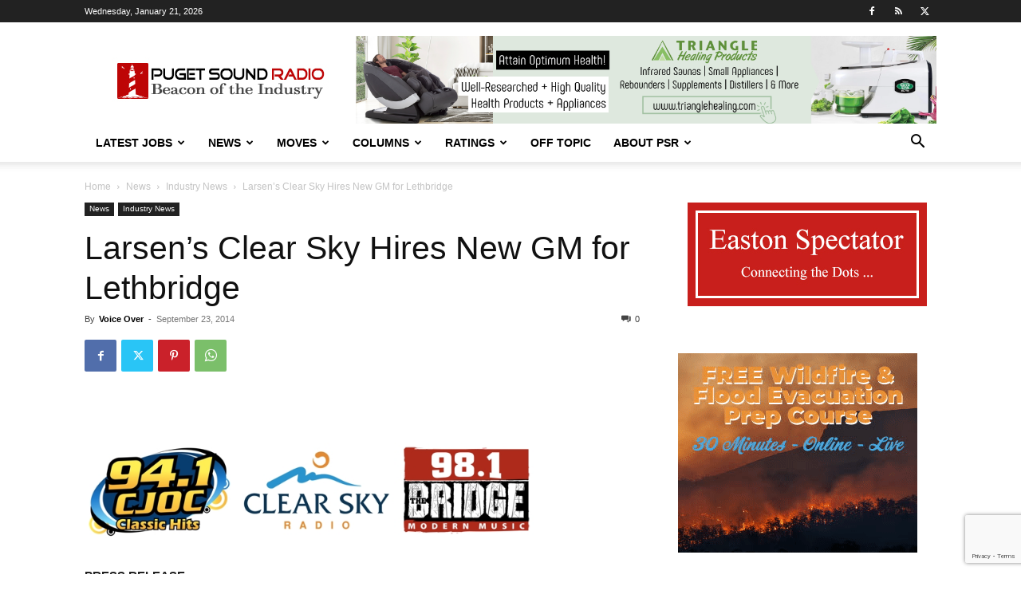

--- FILE ---
content_type: text/html; charset=utf-8
request_url: https://www.google.com/recaptcha/api2/anchor?ar=1&k=6LfX-jIcAAAAAA-VHdpi36fDS1QPYthhGDpW00lo&co=aHR0cHM6Ly93d3cucHVnZXRzb3VuZHJhZGlvLmNvbTo0NDM.&hl=en&v=PoyoqOPhxBO7pBk68S4YbpHZ&size=invisible&anchor-ms=20000&execute-ms=30000&cb=fxbktg8b4naz
body_size: 48516
content:
<!DOCTYPE HTML><html dir="ltr" lang="en"><head><meta http-equiv="Content-Type" content="text/html; charset=UTF-8">
<meta http-equiv="X-UA-Compatible" content="IE=edge">
<title>reCAPTCHA</title>
<style type="text/css">
/* cyrillic-ext */
@font-face {
  font-family: 'Roboto';
  font-style: normal;
  font-weight: 400;
  font-stretch: 100%;
  src: url(//fonts.gstatic.com/s/roboto/v48/KFO7CnqEu92Fr1ME7kSn66aGLdTylUAMa3GUBHMdazTgWw.woff2) format('woff2');
  unicode-range: U+0460-052F, U+1C80-1C8A, U+20B4, U+2DE0-2DFF, U+A640-A69F, U+FE2E-FE2F;
}
/* cyrillic */
@font-face {
  font-family: 'Roboto';
  font-style: normal;
  font-weight: 400;
  font-stretch: 100%;
  src: url(//fonts.gstatic.com/s/roboto/v48/KFO7CnqEu92Fr1ME7kSn66aGLdTylUAMa3iUBHMdazTgWw.woff2) format('woff2');
  unicode-range: U+0301, U+0400-045F, U+0490-0491, U+04B0-04B1, U+2116;
}
/* greek-ext */
@font-face {
  font-family: 'Roboto';
  font-style: normal;
  font-weight: 400;
  font-stretch: 100%;
  src: url(//fonts.gstatic.com/s/roboto/v48/KFO7CnqEu92Fr1ME7kSn66aGLdTylUAMa3CUBHMdazTgWw.woff2) format('woff2');
  unicode-range: U+1F00-1FFF;
}
/* greek */
@font-face {
  font-family: 'Roboto';
  font-style: normal;
  font-weight: 400;
  font-stretch: 100%;
  src: url(//fonts.gstatic.com/s/roboto/v48/KFO7CnqEu92Fr1ME7kSn66aGLdTylUAMa3-UBHMdazTgWw.woff2) format('woff2');
  unicode-range: U+0370-0377, U+037A-037F, U+0384-038A, U+038C, U+038E-03A1, U+03A3-03FF;
}
/* math */
@font-face {
  font-family: 'Roboto';
  font-style: normal;
  font-weight: 400;
  font-stretch: 100%;
  src: url(//fonts.gstatic.com/s/roboto/v48/KFO7CnqEu92Fr1ME7kSn66aGLdTylUAMawCUBHMdazTgWw.woff2) format('woff2');
  unicode-range: U+0302-0303, U+0305, U+0307-0308, U+0310, U+0312, U+0315, U+031A, U+0326-0327, U+032C, U+032F-0330, U+0332-0333, U+0338, U+033A, U+0346, U+034D, U+0391-03A1, U+03A3-03A9, U+03B1-03C9, U+03D1, U+03D5-03D6, U+03F0-03F1, U+03F4-03F5, U+2016-2017, U+2034-2038, U+203C, U+2040, U+2043, U+2047, U+2050, U+2057, U+205F, U+2070-2071, U+2074-208E, U+2090-209C, U+20D0-20DC, U+20E1, U+20E5-20EF, U+2100-2112, U+2114-2115, U+2117-2121, U+2123-214F, U+2190, U+2192, U+2194-21AE, U+21B0-21E5, U+21F1-21F2, U+21F4-2211, U+2213-2214, U+2216-22FF, U+2308-230B, U+2310, U+2319, U+231C-2321, U+2336-237A, U+237C, U+2395, U+239B-23B7, U+23D0, U+23DC-23E1, U+2474-2475, U+25AF, U+25B3, U+25B7, U+25BD, U+25C1, U+25CA, U+25CC, U+25FB, U+266D-266F, U+27C0-27FF, U+2900-2AFF, U+2B0E-2B11, U+2B30-2B4C, U+2BFE, U+3030, U+FF5B, U+FF5D, U+1D400-1D7FF, U+1EE00-1EEFF;
}
/* symbols */
@font-face {
  font-family: 'Roboto';
  font-style: normal;
  font-weight: 400;
  font-stretch: 100%;
  src: url(//fonts.gstatic.com/s/roboto/v48/KFO7CnqEu92Fr1ME7kSn66aGLdTylUAMaxKUBHMdazTgWw.woff2) format('woff2');
  unicode-range: U+0001-000C, U+000E-001F, U+007F-009F, U+20DD-20E0, U+20E2-20E4, U+2150-218F, U+2190, U+2192, U+2194-2199, U+21AF, U+21E6-21F0, U+21F3, U+2218-2219, U+2299, U+22C4-22C6, U+2300-243F, U+2440-244A, U+2460-24FF, U+25A0-27BF, U+2800-28FF, U+2921-2922, U+2981, U+29BF, U+29EB, U+2B00-2BFF, U+4DC0-4DFF, U+FFF9-FFFB, U+10140-1018E, U+10190-1019C, U+101A0, U+101D0-101FD, U+102E0-102FB, U+10E60-10E7E, U+1D2C0-1D2D3, U+1D2E0-1D37F, U+1F000-1F0FF, U+1F100-1F1AD, U+1F1E6-1F1FF, U+1F30D-1F30F, U+1F315, U+1F31C, U+1F31E, U+1F320-1F32C, U+1F336, U+1F378, U+1F37D, U+1F382, U+1F393-1F39F, U+1F3A7-1F3A8, U+1F3AC-1F3AF, U+1F3C2, U+1F3C4-1F3C6, U+1F3CA-1F3CE, U+1F3D4-1F3E0, U+1F3ED, U+1F3F1-1F3F3, U+1F3F5-1F3F7, U+1F408, U+1F415, U+1F41F, U+1F426, U+1F43F, U+1F441-1F442, U+1F444, U+1F446-1F449, U+1F44C-1F44E, U+1F453, U+1F46A, U+1F47D, U+1F4A3, U+1F4B0, U+1F4B3, U+1F4B9, U+1F4BB, U+1F4BF, U+1F4C8-1F4CB, U+1F4D6, U+1F4DA, U+1F4DF, U+1F4E3-1F4E6, U+1F4EA-1F4ED, U+1F4F7, U+1F4F9-1F4FB, U+1F4FD-1F4FE, U+1F503, U+1F507-1F50B, U+1F50D, U+1F512-1F513, U+1F53E-1F54A, U+1F54F-1F5FA, U+1F610, U+1F650-1F67F, U+1F687, U+1F68D, U+1F691, U+1F694, U+1F698, U+1F6AD, U+1F6B2, U+1F6B9-1F6BA, U+1F6BC, U+1F6C6-1F6CF, U+1F6D3-1F6D7, U+1F6E0-1F6EA, U+1F6F0-1F6F3, U+1F6F7-1F6FC, U+1F700-1F7FF, U+1F800-1F80B, U+1F810-1F847, U+1F850-1F859, U+1F860-1F887, U+1F890-1F8AD, U+1F8B0-1F8BB, U+1F8C0-1F8C1, U+1F900-1F90B, U+1F93B, U+1F946, U+1F984, U+1F996, U+1F9E9, U+1FA00-1FA6F, U+1FA70-1FA7C, U+1FA80-1FA89, U+1FA8F-1FAC6, U+1FACE-1FADC, U+1FADF-1FAE9, U+1FAF0-1FAF8, U+1FB00-1FBFF;
}
/* vietnamese */
@font-face {
  font-family: 'Roboto';
  font-style: normal;
  font-weight: 400;
  font-stretch: 100%;
  src: url(//fonts.gstatic.com/s/roboto/v48/KFO7CnqEu92Fr1ME7kSn66aGLdTylUAMa3OUBHMdazTgWw.woff2) format('woff2');
  unicode-range: U+0102-0103, U+0110-0111, U+0128-0129, U+0168-0169, U+01A0-01A1, U+01AF-01B0, U+0300-0301, U+0303-0304, U+0308-0309, U+0323, U+0329, U+1EA0-1EF9, U+20AB;
}
/* latin-ext */
@font-face {
  font-family: 'Roboto';
  font-style: normal;
  font-weight: 400;
  font-stretch: 100%;
  src: url(//fonts.gstatic.com/s/roboto/v48/KFO7CnqEu92Fr1ME7kSn66aGLdTylUAMa3KUBHMdazTgWw.woff2) format('woff2');
  unicode-range: U+0100-02BA, U+02BD-02C5, U+02C7-02CC, U+02CE-02D7, U+02DD-02FF, U+0304, U+0308, U+0329, U+1D00-1DBF, U+1E00-1E9F, U+1EF2-1EFF, U+2020, U+20A0-20AB, U+20AD-20C0, U+2113, U+2C60-2C7F, U+A720-A7FF;
}
/* latin */
@font-face {
  font-family: 'Roboto';
  font-style: normal;
  font-weight: 400;
  font-stretch: 100%;
  src: url(//fonts.gstatic.com/s/roboto/v48/KFO7CnqEu92Fr1ME7kSn66aGLdTylUAMa3yUBHMdazQ.woff2) format('woff2');
  unicode-range: U+0000-00FF, U+0131, U+0152-0153, U+02BB-02BC, U+02C6, U+02DA, U+02DC, U+0304, U+0308, U+0329, U+2000-206F, U+20AC, U+2122, U+2191, U+2193, U+2212, U+2215, U+FEFF, U+FFFD;
}
/* cyrillic-ext */
@font-face {
  font-family: 'Roboto';
  font-style: normal;
  font-weight: 500;
  font-stretch: 100%;
  src: url(//fonts.gstatic.com/s/roboto/v48/KFO7CnqEu92Fr1ME7kSn66aGLdTylUAMa3GUBHMdazTgWw.woff2) format('woff2');
  unicode-range: U+0460-052F, U+1C80-1C8A, U+20B4, U+2DE0-2DFF, U+A640-A69F, U+FE2E-FE2F;
}
/* cyrillic */
@font-face {
  font-family: 'Roboto';
  font-style: normal;
  font-weight: 500;
  font-stretch: 100%;
  src: url(//fonts.gstatic.com/s/roboto/v48/KFO7CnqEu92Fr1ME7kSn66aGLdTylUAMa3iUBHMdazTgWw.woff2) format('woff2');
  unicode-range: U+0301, U+0400-045F, U+0490-0491, U+04B0-04B1, U+2116;
}
/* greek-ext */
@font-face {
  font-family: 'Roboto';
  font-style: normal;
  font-weight: 500;
  font-stretch: 100%;
  src: url(//fonts.gstatic.com/s/roboto/v48/KFO7CnqEu92Fr1ME7kSn66aGLdTylUAMa3CUBHMdazTgWw.woff2) format('woff2');
  unicode-range: U+1F00-1FFF;
}
/* greek */
@font-face {
  font-family: 'Roboto';
  font-style: normal;
  font-weight: 500;
  font-stretch: 100%;
  src: url(//fonts.gstatic.com/s/roboto/v48/KFO7CnqEu92Fr1ME7kSn66aGLdTylUAMa3-UBHMdazTgWw.woff2) format('woff2');
  unicode-range: U+0370-0377, U+037A-037F, U+0384-038A, U+038C, U+038E-03A1, U+03A3-03FF;
}
/* math */
@font-face {
  font-family: 'Roboto';
  font-style: normal;
  font-weight: 500;
  font-stretch: 100%;
  src: url(//fonts.gstatic.com/s/roboto/v48/KFO7CnqEu92Fr1ME7kSn66aGLdTylUAMawCUBHMdazTgWw.woff2) format('woff2');
  unicode-range: U+0302-0303, U+0305, U+0307-0308, U+0310, U+0312, U+0315, U+031A, U+0326-0327, U+032C, U+032F-0330, U+0332-0333, U+0338, U+033A, U+0346, U+034D, U+0391-03A1, U+03A3-03A9, U+03B1-03C9, U+03D1, U+03D5-03D6, U+03F0-03F1, U+03F4-03F5, U+2016-2017, U+2034-2038, U+203C, U+2040, U+2043, U+2047, U+2050, U+2057, U+205F, U+2070-2071, U+2074-208E, U+2090-209C, U+20D0-20DC, U+20E1, U+20E5-20EF, U+2100-2112, U+2114-2115, U+2117-2121, U+2123-214F, U+2190, U+2192, U+2194-21AE, U+21B0-21E5, U+21F1-21F2, U+21F4-2211, U+2213-2214, U+2216-22FF, U+2308-230B, U+2310, U+2319, U+231C-2321, U+2336-237A, U+237C, U+2395, U+239B-23B7, U+23D0, U+23DC-23E1, U+2474-2475, U+25AF, U+25B3, U+25B7, U+25BD, U+25C1, U+25CA, U+25CC, U+25FB, U+266D-266F, U+27C0-27FF, U+2900-2AFF, U+2B0E-2B11, U+2B30-2B4C, U+2BFE, U+3030, U+FF5B, U+FF5D, U+1D400-1D7FF, U+1EE00-1EEFF;
}
/* symbols */
@font-face {
  font-family: 'Roboto';
  font-style: normal;
  font-weight: 500;
  font-stretch: 100%;
  src: url(//fonts.gstatic.com/s/roboto/v48/KFO7CnqEu92Fr1ME7kSn66aGLdTylUAMaxKUBHMdazTgWw.woff2) format('woff2');
  unicode-range: U+0001-000C, U+000E-001F, U+007F-009F, U+20DD-20E0, U+20E2-20E4, U+2150-218F, U+2190, U+2192, U+2194-2199, U+21AF, U+21E6-21F0, U+21F3, U+2218-2219, U+2299, U+22C4-22C6, U+2300-243F, U+2440-244A, U+2460-24FF, U+25A0-27BF, U+2800-28FF, U+2921-2922, U+2981, U+29BF, U+29EB, U+2B00-2BFF, U+4DC0-4DFF, U+FFF9-FFFB, U+10140-1018E, U+10190-1019C, U+101A0, U+101D0-101FD, U+102E0-102FB, U+10E60-10E7E, U+1D2C0-1D2D3, U+1D2E0-1D37F, U+1F000-1F0FF, U+1F100-1F1AD, U+1F1E6-1F1FF, U+1F30D-1F30F, U+1F315, U+1F31C, U+1F31E, U+1F320-1F32C, U+1F336, U+1F378, U+1F37D, U+1F382, U+1F393-1F39F, U+1F3A7-1F3A8, U+1F3AC-1F3AF, U+1F3C2, U+1F3C4-1F3C6, U+1F3CA-1F3CE, U+1F3D4-1F3E0, U+1F3ED, U+1F3F1-1F3F3, U+1F3F5-1F3F7, U+1F408, U+1F415, U+1F41F, U+1F426, U+1F43F, U+1F441-1F442, U+1F444, U+1F446-1F449, U+1F44C-1F44E, U+1F453, U+1F46A, U+1F47D, U+1F4A3, U+1F4B0, U+1F4B3, U+1F4B9, U+1F4BB, U+1F4BF, U+1F4C8-1F4CB, U+1F4D6, U+1F4DA, U+1F4DF, U+1F4E3-1F4E6, U+1F4EA-1F4ED, U+1F4F7, U+1F4F9-1F4FB, U+1F4FD-1F4FE, U+1F503, U+1F507-1F50B, U+1F50D, U+1F512-1F513, U+1F53E-1F54A, U+1F54F-1F5FA, U+1F610, U+1F650-1F67F, U+1F687, U+1F68D, U+1F691, U+1F694, U+1F698, U+1F6AD, U+1F6B2, U+1F6B9-1F6BA, U+1F6BC, U+1F6C6-1F6CF, U+1F6D3-1F6D7, U+1F6E0-1F6EA, U+1F6F0-1F6F3, U+1F6F7-1F6FC, U+1F700-1F7FF, U+1F800-1F80B, U+1F810-1F847, U+1F850-1F859, U+1F860-1F887, U+1F890-1F8AD, U+1F8B0-1F8BB, U+1F8C0-1F8C1, U+1F900-1F90B, U+1F93B, U+1F946, U+1F984, U+1F996, U+1F9E9, U+1FA00-1FA6F, U+1FA70-1FA7C, U+1FA80-1FA89, U+1FA8F-1FAC6, U+1FACE-1FADC, U+1FADF-1FAE9, U+1FAF0-1FAF8, U+1FB00-1FBFF;
}
/* vietnamese */
@font-face {
  font-family: 'Roboto';
  font-style: normal;
  font-weight: 500;
  font-stretch: 100%;
  src: url(//fonts.gstatic.com/s/roboto/v48/KFO7CnqEu92Fr1ME7kSn66aGLdTylUAMa3OUBHMdazTgWw.woff2) format('woff2');
  unicode-range: U+0102-0103, U+0110-0111, U+0128-0129, U+0168-0169, U+01A0-01A1, U+01AF-01B0, U+0300-0301, U+0303-0304, U+0308-0309, U+0323, U+0329, U+1EA0-1EF9, U+20AB;
}
/* latin-ext */
@font-face {
  font-family: 'Roboto';
  font-style: normal;
  font-weight: 500;
  font-stretch: 100%;
  src: url(//fonts.gstatic.com/s/roboto/v48/KFO7CnqEu92Fr1ME7kSn66aGLdTylUAMa3KUBHMdazTgWw.woff2) format('woff2');
  unicode-range: U+0100-02BA, U+02BD-02C5, U+02C7-02CC, U+02CE-02D7, U+02DD-02FF, U+0304, U+0308, U+0329, U+1D00-1DBF, U+1E00-1E9F, U+1EF2-1EFF, U+2020, U+20A0-20AB, U+20AD-20C0, U+2113, U+2C60-2C7F, U+A720-A7FF;
}
/* latin */
@font-face {
  font-family: 'Roboto';
  font-style: normal;
  font-weight: 500;
  font-stretch: 100%;
  src: url(//fonts.gstatic.com/s/roboto/v48/KFO7CnqEu92Fr1ME7kSn66aGLdTylUAMa3yUBHMdazQ.woff2) format('woff2');
  unicode-range: U+0000-00FF, U+0131, U+0152-0153, U+02BB-02BC, U+02C6, U+02DA, U+02DC, U+0304, U+0308, U+0329, U+2000-206F, U+20AC, U+2122, U+2191, U+2193, U+2212, U+2215, U+FEFF, U+FFFD;
}
/* cyrillic-ext */
@font-face {
  font-family: 'Roboto';
  font-style: normal;
  font-weight: 900;
  font-stretch: 100%;
  src: url(//fonts.gstatic.com/s/roboto/v48/KFO7CnqEu92Fr1ME7kSn66aGLdTylUAMa3GUBHMdazTgWw.woff2) format('woff2');
  unicode-range: U+0460-052F, U+1C80-1C8A, U+20B4, U+2DE0-2DFF, U+A640-A69F, U+FE2E-FE2F;
}
/* cyrillic */
@font-face {
  font-family: 'Roboto';
  font-style: normal;
  font-weight: 900;
  font-stretch: 100%;
  src: url(//fonts.gstatic.com/s/roboto/v48/KFO7CnqEu92Fr1ME7kSn66aGLdTylUAMa3iUBHMdazTgWw.woff2) format('woff2');
  unicode-range: U+0301, U+0400-045F, U+0490-0491, U+04B0-04B1, U+2116;
}
/* greek-ext */
@font-face {
  font-family: 'Roboto';
  font-style: normal;
  font-weight: 900;
  font-stretch: 100%;
  src: url(//fonts.gstatic.com/s/roboto/v48/KFO7CnqEu92Fr1ME7kSn66aGLdTylUAMa3CUBHMdazTgWw.woff2) format('woff2');
  unicode-range: U+1F00-1FFF;
}
/* greek */
@font-face {
  font-family: 'Roboto';
  font-style: normal;
  font-weight: 900;
  font-stretch: 100%;
  src: url(//fonts.gstatic.com/s/roboto/v48/KFO7CnqEu92Fr1ME7kSn66aGLdTylUAMa3-UBHMdazTgWw.woff2) format('woff2');
  unicode-range: U+0370-0377, U+037A-037F, U+0384-038A, U+038C, U+038E-03A1, U+03A3-03FF;
}
/* math */
@font-face {
  font-family: 'Roboto';
  font-style: normal;
  font-weight: 900;
  font-stretch: 100%;
  src: url(//fonts.gstatic.com/s/roboto/v48/KFO7CnqEu92Fr1ME7kSn66aGLdTylUAMawCUBHMdazTgWw.woff2) format('woff2');
  unicode-range: U+0302-0303, U+0305, U+0307-0308, U+0310, U+0312, U+0315, U+031A, U+0326-0327, U+032C, U+032F-0330, U+0332-0333, U+0338, U+033A, U+0346, U+034D, U+0391-03A1, U+03A3-03A9, U+03B1-03C9, U+03D1, U+03D5-03D6, U+03F0-03F1, U+03F4-03F5, U+2016-2017, U+2034-2038, U+203C, U+2040, U+2043, U+2047, U+2050, U+2057, U+205F, U+2070-2071, U+2074-208E, U+2090-209C, U+20D0-20DC, U+20E1, U+20E5-20EF, U+2100-2112, U+2114-2115, U+2117-2121, U+2123-214F, U+2190, U+2192, U+2194-21AE, U+21B0-21E5, U+21F1-21F2, U+21F4-2211, U+2213-2214, U+2216-22FF, U+2308-230B, U+2310, U+2319, U+231C-2321, U+2336-237A, U+237C, U+2395, U+239B-23B7, U+23D0, U+23DC-23E1, U+2474-2475, U+25AF, U+25B3, U+25B7, U+25BD, U+25C1, U+25CA, U+25CC, U+25FB, U+266D-266F, U+27C0-27FF, U+2900-2AFF, U+2B0E-2B11, U+2B30-2B4C, U+2BFE, U+3030, U+FF5B, U+FF5D, U+1D400-1D7FF, U+1EE00-1EEFF;
}
/* symbols */
@font-face {
  font-family: 'Roboto';
  font-style: normal;
  font-weight: 900;
  font-stretch: 100%;
  src: url(//fonts.gstatic.com/s/roboto/v48/KFO7CnqEu92Fr1ME7kSn66aGLdTylUAMaxKUBHMdazTgWw.woff2) format('woff2');
  unicode-range: U+0001-000C, U+000E-001F, U+007F-009F, U+20DD-20E0, U+20E2-20E4, U+2150-218F, U+2190, U+2192, U+2194-2199, U+21AF, U+21E6-21F0, U+21F3, U+2218-2219, U+2299, U+22C4-22C6, U+2300-243F, U+2440-244A, U+2460-24FF, U+25A0-27BF, U+2800-28FF, U+2921-2922, U+2981, U+29BF, U+29EB, U+2B00-2BFF, U+4DC0-4DFF, U+FFF9-FFFB, U+10140-1018E, U+10190-1019C, U+101A0, U+101D0-101FD, U+102E0-102FB, U+10E60-10E7E, U+1D2C0-1D2D3, U+1D2E0-1D37F, U+1F000-1F0FF, U+1F100-1F1AD, U+1F1E6-1F1FF, U+1F30D-1F30F, U+1F315, U+1F31C, U+1F31E, U+1F320-1F32C, U+1F336, U+1F378, U+1F37D, U+1F382, U+1F393-1F39F, U+1F3A7-1F3A8, U+1F3AC-1F3AF, U+1F3C2, U+1F3C4-1F3C6, U+1F3CA-1F3CE, U+1F3D4-1F3E0, U+1F3ED, U+1F3F1-1F3F3, U+1F3F5-1F3F7, U+1F408, U+1F415, U+1F41F, U+1F426, U+1F43F, U+1F441-1F442, U+1F444, U+1F446-1F449, U+1F44C-1F44E, U+1F453, U+1F46A, U+1F47D, U+1F4A3, U+1F4B0, U+1F4B3, U+1F4B9, U+1F4BB, U+1F4BF, U+1F4C8-1F4CB, U+1F4D6, U+1F4DA, U+1F4DF, U+1F4E3-1F4E6, U+1F4EA-1F4ED, U+1F4F7, U+1F4F9-1F4FB, U+1F4FD-1F4FE, U+1F503, U+1F507-1F50B, U+1F50D, U+1F512-1F513, U+1F53E-1F54A, U+1F54F-1F5FA, U+1F610, U+1F650-1F67F, U+1F687, U+1F68D, U+1F691, U+1F694, U+1F698, U+1F6AD, U+1F6B2, U+1F6B9-1F6BA, U+1F6BC, U+1F6C6-1F6CF, U+1F6D3-1F6D7, U+1F6E0-1F6EA, U+1F6F0-1F6F3, U+1F6F7-1F6FC, U+1F700-1F7FF, U+1F800-1F80B, U+1F810-1F847, U+1F850-1F859, U+1F860-1F887, U+1F890-1F8AD, U+1F8B0-1F8BB, U+1F8C0-1F8C1, U+1F900-1F90B, U+1F93B, U+1F946, U+1F984, U+1F996, U+1F9E9, U+1FA00-1FA6F, U+1FA70-1FA7C, U+1FA80-1FA89, U+1FA8F-1FAC6, U+1FACE-1FADC, U+1FADF-1FAE9, U+1FAF0-1FAF8, U+1FB00-1FBFF;
}
/* vietnamese */
@font-face {
  font-family: 'Roboto';
  font-style: normal;
  font-weight: 900;
  font-stretch: 100%;
  src: url(//fonts.gstatic.com/s/roboto/v48/KFO7CnqEu92Fr1ME7kSn66aGLdTylUAMa3OUBHMdazTgWw.woff2) format('woff2');
  unicode-range: U+0102-0103, U+0110-0111, U+0128-0129, U+0168-0169, U+01A0-01A1, U+01AF-01B0, U+0300-0301, U+0303-0304, U+0308-0309, U+0323, U+0329, U+1EA0-1EF9, U+20AB;
}
/* latin-ext */
@font-face {
  font-family: 'Roboto';
  font-style: normal;
  font-weight: 900;
  font-stretch: 100%;
  src: url(//fonts.gstatic.com/s/roboto/v48/KFO7CnqEu92Fr1ME7kSn66aGLdTylUAMa3KUBHMdazTgWw.woff2) format('woff2');
  unicode-range: U+0100-02BA, U+02BD-02C5, U+02C7-02CC, U+02CE-02D7, U+02DD-02FF, U+0304, U+0308, U+0329, U+1D00-1DBF, U+1E00-1E9F, U+1EF2-1EFF, U+2020, U+20A0-20AB, U+20AD-20C0, U+2113, U+2C60-2C7F, U+A720-A7FF;
}
/* latin */
@font-face {
  font-family: 'Roboto';
  font-style: normal;
  font-weight: 900;
  font-stretch: 100%;
  src: url(//fonts.gstatic.com/s/roboto/v48/KFO7CnqEu92Fr1ME7kSn66aGLdTylUAMa3yUBHMdazQ.woff2) format('woff2');
  unicode-range: U+0000-00FF, U+0131, U+0152-0153, U+02BB-02BC, U+02C6, U+02DA, U+02DC, U+0304, U+0308, U+0329, U+2000-206F, U+20AC, U+2122, U+2191, U+2193, U+2212, U+2215, U+FEFF, U+FFFD;
}

</style>
<link rel="stylesheet" type="text/css" href="https://www.gstatic.com/recaptcha/releases/PoyoqOPhxBO7pBk68S4YbpHZ/styles__ltr.css">
<script nonce="sK11hPdOtnqvEVDBXCcNLQ" type="text/javascript">window['__recaptcha_api'] = 'https://www.google.com/recaptcha/api2/';</script>
<script type="text/javascript" src="https://www.gstatic.com/recaptcha/releases/PoyoqOPhxBO7pBk68S4YbpHZ/recaptcha__en.js" nonce="sK11hPdOtnqvEVDBXCcNLQ">
      
    </script></head>
<body><div id="rc-anchor-alert" class="rc-anchor-alert"></div>
<input type="hidden" id="recaptcha-token" value="[base64]">
<script type="text/javascript" nonce="sK11hPdOtnqvEVDBXCcNLQ">
      recaptcha.anchor.Main.init("[\x22ainput\x22,[\x22bgdata\x22,\x22\x22,\[base64]/[base64]/MjU1Ong/[base64]/[base64]/[base64]/[base64]/[base64]/[base64]/[base64]/[base64]/[base64]/[base64]/[base64]/[base64]/[base64]/[base64]/[base64]\\u003d\x22,\[base64]\\u003d\x22,\x22wosEOzE0wrkOIMKWw5rCv2XDhHPCrBXCi8OKw6d1wobDtMKnwr/[base64]/Dl8OlWsOFCcKsQ8KAVsOgwqoKZ8ONH2kgdMKgw7nCvsOzwrfCi8KAw5PCjsOOB0leGFHChcORB3BHURwkVT12w4jCosKpNRTCu8O8M3fClGBawo0Qw5XCu8Klw7doB8O/wrMEZgTCmcOcw4lBLT/Dq2R9w43Ck8Otw6fCmyXDiXXDpcKzwokUw6IffBY+w4DCoAfCjsKNwrhCw7HCk8OoSMOZwo9SwqxzwpDDr3/DkcOxKHTDgcOAw5LDmcOzdcK2w6lUwp4eYUAHLRtEN33DhX5XwpMuw6TDnsK4w4/[base64]/WEHCm8OEbMOFw7jDkMOZa1nDu38Ww4jDhsKsVzTCkcOgwoTDhH3CosOKaMO4WcO2ccKUw6PCgcO6KsOxwrBhw55lJcOww6pkwrcIb2towqZxw7HDrsOIwrlSwqjCs8OBwoJPw4DDqV/DjMOPwpzDkkwJbsK/w4LDlVB+w7hjeMOHw6kSCMKQDTV5w48YesO5NCwZw7QYw5xzwqNgRyJRNhjDucOdfhLClR0Pw7fDlcKdw6PDtV7DvFjCl8Knw40Bw6nDnGVRAsO/w78ow6LCixzDtjDDlsOiw4jCvQvCmsOUwo3DvWHDtMOdwq/CnsKAwr3Dq1MkXsOKw4o/w5HCpMOMaWvCssODclTDrg/[base64]/[base64]/[base64]/DmyrCkSpxc1nCsmt/[base64]/DnMKkwoxDZ1ZjwpdfR8ORwoBqdcOUwozDlkMATHUyw7ARwr0cM2kZZcOyVcK0Hz3DgcOlwqTCq2t1DsKpR3QswrvDvMKTCcKnVcKkwolcwr3CnCcywpEpfATDqkkQw6UCOVzCn8OURhBkSHbDv8OETAjCvxfDiDZBdBd+wq/Dn2PDq1F/wobDsCQcwrUowqwwKcOOw5JLHGTDn8Kvw5svOVE7GsOnw43Dn0EzHhDDuDPCjMOvwo97w5rDpR3DtsOlcsOhwpLCscOWw5Rhw4Fzw53DjMOowrJgwoNGwpDDrsOcNMOuT8K9bH43EcOLw7TCm8OzacKSw7nCgnjDq8K/cSzDscOSMhVIwpBsesOaZMOfD8OFEMKtwojDjxZdwptvw44DwosWw6HCvcKgwr7DvmTDulfDrmdKY8OoYMO2woNjw4DDoSXDosO7esOPw4dGQW86w4YfwqwkSsKAw5kpNi9ow6PCknItTcO/a2LCryFfwp8RXy/DhMOxUcOxw7vCmjQKw5bCqcKhaAzDhktpw7wdLMKdWsObAzpqAsKtw6/[base64]/CuFQfPMOkZ3zDjlrCvcKZwqLCp8Kee0Y/wq3CtcKMwoAQw5gfw5zDhj3CpsKqw6ZNw6tFwrJhwoRaY8KGH0HCpcOMwqjDh8KeGsKYw77DvncgWcOOSFvDrFRNX8OdBsOkw4lUQml4woo0wo/CnsOlTl/CrMKcLsKiO8OIw4XCmhFwQcKGwqttHi3CoTfCv2/CqcKVwphxJWDCvsKowqPDm0F/bMKHwqrDm8OfcDDDkMOlwo1gPzF7w7xIw5LDt8OJL8Omw6/ChMK1w7s8w7Jbwpclw6bDrMOwQ8OEVnrCmsOxYU58bmjDpXo0dWPCjMORasO/wrlVw5lqw5NwwpPCuMKewqFCw5fCn8K8w45Iw5LDq8OCwqsfOcODCcOyZsOhOFNaKEfCqMODL8KKw4nDm8KXw4XCt2E+wq/CiTtMclDDqkTDim3Dp8OCBUjDlcOIUxBCw6LDlMKVw4RKaMKbwqELw4w/w74GH3o0MsKdwrZWwqHCsl3DusKPXQPCvC/[base64]/woLDp8OQPMKyIcO3FzLCjn/DocOAHMOXAUB8w5XCrMOxXMOewqszKcKWMG/CtsOZw4LChXzCoA9bw77CkcOxw7EgeVhoNMKzFRnClBfCv1sCw47DksOow5fCoA3DuTJ6LRtWXsKjwp4LJcOpw6Vxwp1/N8Ksw5XDpsKhw40pw6HCjgMLIkjCs8Oqw6AET8K9w5DDnMKJw5rCtD8dwq5gYAUkanQhw5xawrdvw5h6P8K2N8OIw7/DrUscDcKUw57DkcOYEGd7w7vCoU7DlEPDgDXCmsKRI1ZcO8OLUcK3w6xCw6DCqU3CiMKiw5rCg8OWwotQc3dkL8OJWyXDicOkNgYWw7MBwqPDgcOJw7vCn8O7wr3CpHNZw47Cv8K3wrRDwqzDsh19wrrDgMKFw4ZXwpkyEsKXO8Oiwr/[base64]/[base64]/[base64]/w4zCh2zClC3DhcKrw7DDvjZyw4nDglNSH8Okwp/DiRjCqCVSw67Cn1AtwqXDg8K7a8OVSMKJw5DCpWZVTxDDnX5dwpppWgDCkTIxwojCisOmTEE2w4Rnwr5/woM6wq8pMsO+d8OIwrFUwqsJTErDnSAQfMOgw7fDrRp+w4Uqwq3Ci8KjC8KLKcOcPG4wwqA7wojCv8OMf8K8JXR9NcOOAQjDjEPDrFLDjcKgd8O/w4QuPsO2wovCrkA9wrPCg8OSU8KNwrfCliDDjHx5wq4kw5IgwphUwrQdwqFBR8KzcMKvw5DDjcOLfcKjFQXDpjBoVMOXwr7CrcO0w75LFsOiJcOjw7XDvcKcNTR5wpzCk3/DpsOzGsO7woXCnxzDrRlZZ8K+KwN8JsOiw5VYw6AGwqLDqcO0dAphw63CoAfDncK6NBdQw6bDtB7CkcObwpvDm3nDnShnDFLCmTUzAsKCwozCjh3Ct8OdHyDCsixDOHp7V8K/HGzCusOnw49Nwog7w71RBMK/[base64]/Dhz4/[base64]/CcODW2LCrBTDuMOACX1oCAfCjQpRw4FAR10zwpxUwrI9MEvDo8O1w6zClV0KUMKkB8KRY8Opd2AeFMKsNcOSwq0iw4HDsDZyKQ/DoBEUD8KEAVN+Kw4JE0VbCwjCm1TDiEzDvh4awp4ow750AcKEMFB3CMOuw6vDj8O9wonCtXRaw583bcK3ccKTZn/[base64]/Cjl1BXRTCqyYKw4MGw5rCmDLDlMOjw5fDoiEaa8KBw5PCl8KxDsOgwr4Gw6zDssOrw5bDr8OdwqrDgcOqNwYHbGEHw5NRdcOBKsKWBhFYGiFLw5/DmsOKwqB6wrDDsBIowpgWwpPCiC3CklA8wo/Dh1PCscKPWwp9bB/Du8KdQ8OgwrYZfsKjworDuzjDisKwEcOjQyTDolhZwqbDoQLDjiAIQMOLwrTDkinCpMOrGMKgKXk2QcK1w64LMnHCnCDCsGQwA8ODEsOUwojDoTrCq8OGQj/DsB7CgkQaT8KAwp7CrgXChhLCk3nDkVXDokjCnjJXLDPCrMKMBcONwqPCmcONRz89wqvDs8OcwqYbRBAPEMK2wpp+bcO+wqh3w47ClMKPJ1Q9worCgyE+w4bDmGJPwos5w4FdclDDtcOOw6TCi8KUUivCvWrCscKKM8OLwqB+R0nDpF/Dm2QqHcOVw4l8bsKxFRfDg0TDsCISw7JUIU7DksKzwrMkwqPDtkPDkGx6OR5kM8OjRnYbw4ViccO6wpdiwpBfTkwew5EOw53DpcO/M8OYwrTChRTDlwEIXl/[base64]/Y8KCeSgcSMK3w7fCqiFrbMKkVcKaacOnKSHDmkrDmMOCw5/Cq8KfwofDhsOSUMKqwosFXsKHw7MOwrjCiXkGwop1w6rDiC/Dry0eGcOPVMOZUDpPwrwFZMOZTMOma1tUBm3CvBzDiErCvkvDs8OkScO7wp3Dv1JFwo0jWsK5Dg3CuMO/[base64]/DpEkUeBHCqMKPw5JsIHRXGcKtTANLw6wrwpkrc1vDocOxLcOzwqFvw4lawqI1w7thwr4Iw6vCtXDCkkV5Q8OGGTJrbMOyCMK9KlTCoW0EKkMGIxg0VMK7w4xwwogMwoTDksOlAcO/JcO8w5/ClMOncQ7DpMKDw7zDlio7wpxOw4fClMKhFMKAAcOHLSJ/wqhyc8OaFm0/wp7DrRDDmmBkwqpMGRLDrcKbF0ViMh3DusOuwrcrLcKEw7/CjsOQw47DqzsCVEHCgcK+w63Dk1V8wobDvMOMw4cywofDrMOiwrDCh8KhFjsOw6fDhUTDlmBhwpXCocKpw5A6DcKaw4gMKMKzwrFGGsKHwqTCjcKOXcOhKsKhw4jCgxnDrsKcw7cZbcO6HMKKV8Kdw5nCosOdF8ODaQ/DriMpw718w7rDu8ORAcK7LsK8aMOHF0gGXS7CkhjCi8KTOj5cwrULw7LDo3ZQAyfCmwJ7WMOAMMO7w5bDhMOQwpPCt1fCgHXDk1pRw4bCq3XCocOzwoLDhwLDtcK8wrllw7hrw4Ybw6osaATCsgPDmVQ9w4PDmwFdGMOEwrg/wol8F8KEw6fCmcOHIMK1wpXDnRPCl2bCpSbDgMKeJDUmwqxQR2AZw6DDvHI9FwvChMKNKMKKOhHDt8OUVsOWY8K2S2jDvzXCpMO7QnMmMcOMYcOCwpLDuUPCoFgBwq/Cl8O8fcKiwo7CinPDocKQwrjDtsKGCMOIwofDhxRzw4ZkAMKtw6nDoyRcSSzCmyddw5PDncK+WsOwwo/Dv8OUFcKSw4JdasOhYMKWN8KWBEw7w4pXwpt9w5Jhw4PDmHBXwrFPU0LCi1I+wqDDkcOsGUY9fWIzcybDlsOYwpnDpjZQw4M5FlBRG2Nawp0hVFAGZkUVJnrCphBzw5zDhy/[base64]/QUZawrcXwq4mKsKewpE1PsK6wphzVMOVw453b8KUw58uK8KjF8OAXsKnDMOxTsOsJwrCvcKMw7lWw7vDimDCk1nDh8O5wqw2elIcFFfCh8O5wrHDlgDCqsKyY8KYBDgDR8OYwrheGsKlw40HTMOWwpRAVsOEK8OMw4xQDsKZAcOswr7ChHBXw6s7UGvDm2PCjMOHwp/Dr20JKG3Dp8OswqIow5bDkMOxw5XDoT3CmEU0B18eXMOGwo5IO8OYw7/CisOcbMK6EsKow7AgwoHDiQbCsMKoamwcWFXDgsKLOcKbwrLDrcK2Mz/CpBrDpk9Bw63Ci8O6w4IiwpXCqFTDhlTDpQlmaXQtDMKXcsOubsOww5MywoQrCwzDnUc2wrRxKx/DjsOcwpRKRsKqwokFQURLwpB/w4c3C8OOPw3CgkEUdMKNKjcITMKOw6kQw4fDqMOYVSLDtTvDhB7CkcK/PAjCiMKuwr3DpmTCgMOrwr3DlBRSw5vCusOTFyJIwrQaw54HJTHDsk9WP8KGwqtiwovDuxpqwpUGasOOS8KgwrLCpMK3woXCk34KwpdXwpTCrsO1wq3Ds2DDuMOQFsKzwqnCnCxOFV4YES/[base64]/DrQEQw6wJYiVbSMO8wrR1w54fw5UdEXtsw6d0wrQbTCIcccOyw6fCnlAbw6IeVxMiTXTDucKNw65afsO+BMOMKMO5B8K6wrPChRYJw5HDm8K3acKTwqtjUsO8fzdTClRxwqVpwrRJOsOldlfDtB8pdMOkwrTDssK0w6I4XRvDmMO/VH1wNcK7woTCvcO0w5zCm8Omw5LDpsOyw7rCnHVIYcKqwrcEeiM4w73DgAbDk8OWw6jDu8OpYsObwr7ClMKfw4XCjBpewo50ecOZwrAlwpxtwoLCr8O5T23DknHCpwwLwr8BM8KSwrfDrsKSIMO8w4/[base64]/[base64]/DslEuw4rDh8OhNMO/w4DCuMOkU3xrw4bCkwUjwo3CosKVdFg4UcOFSB7DpcO8wpvDjht4P8OJP2TDmMOgeAMIHcOaXU4Qw6rCqyFXwoVmK2jDk8KzwqjDusKewrzDucO/dMO2w47Cs8KUS8OSw7HDjcKgwpDDh2M8ZcOtwrXDucO3w6cjNDoJZsKLw4LDl0Riw6t+w7bCrEpkwpDDkmPClsO5w7rDkcOdwoTCv8KoVcO2CcO5c8O5w75fwrdvw79Uw7HCscO3wpgzd8KOa2jCmwbCpBvDqMK3wq/CvDPCkMKSaXFeXiLCmxPClcOyI8KWGWDCocK+PVoTcMOoakbChsK/HcOxw4tjO3kSw7jDrMKfwq7DswMswq7CtMKUDcKTDsOIehHDm0NoXiTDry/CjA/DnQs6wptsb8Ozw5IHF8OgSsOrAsOYwqMXPWzDpsOHw6xwZMKCwpodwq7ClC5fw6HDvSlqd1JzLzjDksKJwrBcw7rDisOLw6wiw7TCs2Bww7wsfMO+PMOKRMOfwpvClsKfIiLCp38HwqQdwqw7wqI+w6IALcOjw4vDkWQ3EMOjJE/Ds8KKMizDnG1dVGvDmBbDgmvDkMKcwqNAwqRKEjTDtR04wr3ChMOJwr4wO8KRfwzCpTbCnsKvwpwufsOyw7JracOvwq3Ct8Khw6PDvMKDwpBTw5d2fMOQwpcWwozCrjsCPcOyw7HCswIlwqvCm8O1SQ9Yw4JfwqTCssKGwqRMOsOywrVBwq/Dr8O3GcKYIMOAw5UfJjzCvsOQw7NGPAvDrUDCgwNNw6/CgkkCwo/CssOLG8K0ACE5wqfDpMOpA1HDpMOkA1/[base64]/w4ULPS0HwoAJw4TCpcKoGMKIwpXDrsKgw5t+w53CpMO4wpcRD8KJw6cQw4PCpSglNAEzw7/DnCUnw53Cq8KXcMOJw5RqEsOOVMOOw4IIw7jDmsKmwqrDszLDoCnDinPDsyHCm8ODV2rDl8Oqwp9haX/Dhi7CpUTDtjPDgSFBwrnCtMKRAlg+wqEow5DDg8Ovwqg+K8KJDMKcw5g2wop+RMKUw4DCkcOpw5p8acKqfBTCpzrDgsKYQQzDixltOsO4wo0qw6/CgsKYGi3CkCMnI8KtKMK6UxY9w6cIDcOTJcOTbMOXwrtDwot/[base64]/[base64]/[base64]/DncKsw5zCt8KNRQ1+OMO0acOrwoAIwqESMh4VJDVowrLCp1nCmcKZYijDow7Dh1ZpTSbDoRRHWMOBOcKLQ3vCswzCo8K9w6FCwqwLMhnCucK4wpc2KkHCi0jDm09/AMORw5rDthVYw7/ClMOPJkcSw4XCscOedmLCvjxQw60DbsKyfsK1w7TDtGXDh8KywojCrcKfwpZSfMKTwovCviZrw7fClsOKIRrClQ1oPBzCkQPDh8O8w4M3HCDClmXDqsOhwpcEworClnPCkBFcwr/[base64]/CoBPDsh/Dt8OYIw3CsgPCtcKKw6tAwrfDvsKhdMK5wpsRMwlwwonDvsKLWCZlZcOwecO3A2rCsMOGw5tGC8OhPh5Qw6zCrMOQTsOew5DCsxPCoEsEbwIFTnLDusKAw5jCsmASQMOgEcOMw4DDl8OKJ8Omwq5+BcOlw7NmwqZ1wpDDv8K/GsKkw4rDssOqF8KYw4rDg8OTwoTDlm/DlXR/w50bA8K5wrfCpsKPSsKew4/[base64]/WcOXMFIxR8Okwo/[base64]/CoCguw7sfYXHCuhTDq0bChcOuYghuw7bDlsOxw7HDg8Kmwp3CkMK7AU7Dv8KLw4PDpSVWw6DCqSLDmsOCdMOEwrTClMKrJCnDk1/DusKMSsKQw7/ClSB9wqHCjsOow6YoJMKJAxzCrMKcMABXw77ChAhOWMOLwpp4OsK1w7tdwq4Ww5AEwpEpbcKnw6LCg8KfwpfDpcKkIB7CsEDDnR/DmxUSwrfCkzp5fsKKw4c5PsK0B3w/[base64]/ClgXCtcKuwoduWxHDrcKabRIZARLDvMOHwoJrw67Dk8Otw7LCuMOIwprCo2nCtWY2DVdqw7XCqcORLjLChcOAwpF/wr/[base64]/Dg8KPW8Oqw4/Dg8OcwrYFVmzCpmDDsn06w6xtw63DlcK4w63DpsKowpLCvVtABsK0JG8iTBnDrH4/w4bDsFXCiRHCtcOiwrU0w6IjMcKbY8KeQ8Kkw5JeQxXDlsKtw4pRX8OPVxjDqMKxwqzDvMOQezvClBkCQMKLw6bCk13Cjn7Cph/CqMKPG8Odw45kCMOgcygwMsOLw7nDkcKswoBOd3TDmMOKw5nCuWTDkTHDpXUZJ8OcZcOWw5PCuMOlwrjDnDzDs8KRY8KZE1nDlcKjwohLY1jDnRDDhMK4TChow6p9w6Zdw41hw6LCmcORZsKtw4/[base64]/Dq8ONwq7DrE52FGZgS8KMwqgNXVbCixzDmgzCmsOCGcKcwrJ/dsKBJsOYY8KLb2FzOMOWFUlXMhrCuSLDujxzAMOhw6vDlsONw6kJMUPDjkExwqHDkRDClFZLwrDDusOaOCDDjhbCgsOUEEHDqGnCm8OPOMOxb8KQw5/Cu8K7wrcUwqrCmcOPU3nClSbCkzrCiG9HwobDkWAEE2tWWMKSYcK3w63CocK3GMOnw4w6KsOEw6LDmMKYwpDDtMKGwrXClifCjDTCvmVxHmnCghDChhLDv8OzJ8OwIG4pIGDCqsOrM27DscOvw7/[base64]/Duj7DhVXDsFbDpGMywppcR8K0ZEvCmzAdfS0qRMKRwp3CnSBww4DDo8OVw5HDikd8MFszwr/Ds0bDgAYXChthT8KXwpkDUcOkw7vChjMJN8KRwoTCrsKhZsOeKcOUw4JmUMOxJAoTFcOcw6fCpsOWw7J1w4FMHFLClnvDqsKwwrfCsMOnIUImZGQuTlLDk2LCpAnDvjJHwpTCjm/ClRLCvsK9woAUwoQrampcPsOUwqzDsBURwpXCjgVowo/ClxAtw5oOw5hRw7cxwo/Cv8OdDsO9wpcKay48w6/CnWbDvMKBSlocwrvDvjJkQMKrDno4NBYaK8O5w63Cv8OVU8K/w4DCnAzDiAPChDR3wozCuX3DmDHDn8O8RkQdwovDrTbDhwLCjcOxfG0dIsKFw49XLxPDv8Kuw5HCtcKPcsOrwrwzYw1iYQfCjhnCtsK4OsKQd1nCkmJhcsKFwop2w6hiwr/DoMOpwo/[base64]/CkMK3MXfDpg7DmxXCtcOZY8Kew4B3w5IHwrVdw4xYw50/w7/[base64]/DuXPCg8KqTTHCksODw7DDrVYUwrBww5l2MsKrAntUYDc0wqdkwqHDmA0kQ8OtPcKSacOfw6DCvMKTLgLCgsKwVcK6AsK5wpM6w4lXwoLCkMOVw7AMwoDDpcK0wrkhw4XDpUHCtmwGwoM6wodVw4TDji1WZ8OOw6vDqMOGb0krbsKtw6h1w7TDlmAewr7DmMO/wr7Di8KewqjCnsKYN8KPwqNDwr0Dwq1Zw73CvBUtw4zCuB3DiU7DvzAKQMO0wqhuw74nDsOEwrLDmMKabDDCowEffALClMO1DMK6wpTDuR7CjnM6WMKgw6lBw6tOcggpw5LDrsK8SsOydsK/[base64]/w5rDk24TISU0c8OEVVNWPcOrG8OcKlhFwrfDsMKhcMOSAl8UwpLCg1Ykwo1BHMKIw5rDuFYnw4F5K8KNw6DDusOxwpbDkcOMFMKeVUUXLXbCosOFw6s6woxLbHc2w4LDhF/[base64]/bWbCrQ10YcK4bWfDncKdYnVxZcOYwrwEDyAlbMOzw4LCrwfDvMO3bcOWd8OHYsKdw510VwI1Sj9vdRhyworDnUcgFHgPw7pAwpJGwp3CjhkAfjZLczrDg8KAw4cFdjUfGsODwo/DvHjDmcOvBHbDnxsFChtKw7/[base64]/DuMKDwpfCgXvDilbDrXQ/[base64]/DnsKtXsKeDMKRGlguwrw3wrE3dyPDmRx2w57CjC7Cl19UwovDswDDq3pDw7/DrlUNw68Nw5bDmxDCmhYaw7bCv2JHPn51f3bDrhkAFMO4fAfCpsO9Y8O9wrRGP8KLw5HCkMO+w6LCoC/Co1d5DzAVO0Qcw6fDpyBWcBHCp1RkwqzDlsOew49kV8OLw4rDqWABOcKpFDPCqibCuUgQw4TCnMKOPkllw7nDim7CtcO1NsOMw5wPwrVAw6U9TcKiG8KIw4jDo8KKLS9qwovDo8KJw6ALdsOlw6fCmVnCh8Oew5QJw4LDvcONwqbCtcK/w6jDv8K1w4lOw5XDsMOidk4XZ8KDwpTDgMOGw5YNHxs9wrp5QHDCoCDDucO2wojCnsKtScKLcgnDhFkGwrgCwrd0wqvCjBrDqMOTRSjDmR/CvcKmwr7CuQDDjBnCuMO+wr5FMhfCs1Utw61sw5pSw6BvJcO4DgVZw5/Cg8KRw6PCtgHCsQfCvjvCmGHCp0clWcOTX0ZMJcKgwqvDjy8IwrPCpBTDm8KWKMK/J0TDl8K4w5HDoA7DoSMNw53CvQIJTmlNwoBXDcOrC8K4w7HCrEXCgm7DqsK2WMKjMANQU0Ilw6DDucOHw6/[base64]/[base64]/DhXhmVxsoZcKoLcKAG8Kcw7rCisOPwp9dw7gxwrfDjxEgwpbCjmfDsnrCmWLCiWckw7bCnsKCJsKSwr5vbAEZwrDCoMOBAEvCtW9NwrY8w6dJMsKHSnouSsOoL2HDiTohwr4Swq/DrcO3dMOGYcORwo1Mw5jCtsKQYMKuUcKOTcKGGEc4wr7CicKADSvCk0bDvsKpUVxTLRhHGy/CpcKgIcOBw4IJFsK1w75YRkrCvTzCnW/CgWXCqsOVUxLDt8OONMKpw5oJXsKFIRXDrMKqNRA4XsKSHi9zw4FeVsKYdyjDlcOrwonCpR1wXsKwUw4OwqMWw7HDl8OuCsKlfsOew6hHw4/DicKbw6XDnkkbBsOtwr9Ewr/CtH4qw4XDngXCtMKLwqNkwpDDg1XCrztlw6hNQMKww5XCrmnDj8KcwpjDnMO1w5MNIcOuwodiFcKWdsKLUcKXwoXDlxd8w6N8fUc3K2Aldx/DtsKTCRjDgsOaZMOVw7zCoVjDusK9aR0NH8OhXRkKVMOaEBLDkw0pK8KhwpfCm8KyNxLDhGDDvsO/wqrCtcKqc8KCw67CpkXCnsKlw6dswo8iThfCmz8zwoVXwq0RLh14wp/CkcKLDcKZCUzDoRIrwoHDjcOQw7zDpWJdw6TCjMKLAcKYagoAbAXDjiQXa8Oxw77DnU4Ca10lbV7CsErDqg0UwqEcM2jCuzjDojEBOcOhwqPCvm7Dm8ObQ19ow55KJElFw7/Dj8OAw6Q4wpwGwqJwwq7DrDcAeE/[base64]/DuMKwwrzCmsOIwrjDi8ODIgPCnQA4MMK7wq3CvG87wrhxUUvCmXpOwqfCq8OVfjXChMO+OsOaw7fCqko8GcKbwqTCnWYZMcOyw7VZw4FSw4rDjCnDkRYBKMOywr4Kw68+w6wSYMOQUzHDuMOvw5oSW8KaasKUIV7DtsKbDy4lw6Ykw47CucKJfT/[base64]/DkMOewr7DpsOKw5/CnMKfwpVWYMKNIwfCisOJA8OmWcKvw6Efw4rDkFgYwoTDtzFuw7HDgl98XjbCi3nCrcKqw7/DicOLw5gdIS9bwrLCh8O5e8OIw5Ncw6LCiMOVw5XDmMKBFsOQw4HCukYPw5crGi8bw7kKdcOUQB5xw4c3wr/Cmn8/w6bCrcOXAiEMcinDtgfCssO9w5bCqcKtwpRXLU9VwqjDmATCgsKUdzxywo/CtMKsw7lbH2ESwqbDpUbChcK4wr8EbMKVbsK5wpDDrkTDssOuwqF0wow7J8Oew4EcacOIwoDDrMKwwo3CsBnDkMOHwqEXwp5Swr4yScOhw5pcwovCuCR2HGTDtsOzw5gCR2Y6w4fDvE/CgcO+woF3w7XCtGjChxlEUGPDoXvDhmM3FkjDvQbCsMKlw5/CocKEw6MPZMK+WcOgwpPDvzjDjE7ChDzCnSrDvEbDqMO1w71+wqRVw4ZIYynCqMOKwrHDgsKEw5zDo2XDh8K1wqRGFRZpwoENw59AUS3Cq8KFw4cMw5lQCjrDk8Kmf8KZYHknwo5Pam/[base64]/DrSdKC8KZwpTDgcKBP8Ogwo8Iw5nCizgHw4ZdTcOhwpfCnMOeacOxZ2rCsk8TSzxEFjTChRzCusK4YlIFwpzDlX5owo3DrsKJw4bCpcOzGBDCuSnDo1HDr0diAcOzJTgwwqrCqsOmA8KFGGBTSsKjw7sMw5/Di8ObVcKtS0rChj3Cj8KID8OaKMKxw7oww4fCujMYRMKzw7A9wolowoR9w4xWw6g/wpLDu8KNe2fDlHVUTyXCgnfCuwFwcSYHwoEPwrjDjcKewphoUcKUHBBkBsOHF8Kzd8KYwq9Kwqx9RMO2EUVAwrvCmcO+wpzDsgYFcEvCrjZ8D8KWbmjCsVjDhX7CpcKXdMOFw5HCiMOGXMO6KV/[base64]/wpzDn1LCu2YJU8O/[base64]/Dr8Kcc8Kawq5VIGtDw7lxwo7DjSRZwoHCmAYCJ2PDhXDCjx/DsMOWNcOqwqZsVAPCigbDgSzChR7Dl1gJwqhtwoJzw4bCkwrDomTCv8OqTVzCtFnDj8KuCcKmMCZuNWPCmHE4wobDo8Onwr/DisK9wqHDqzLDn3XCk3vCkgnDssKFB8OBwphzw61Ub14owp3CmDgcw74oXQVpw7ZzWMKNAiTDunJ+wogCX8KVMMKGwqsZw6TDgcO2QcOTKcKOE0lpw6nCl8K+VF1/U8KYwo0HwqTDux7Djn/DpsKawqsQeTwwZ2svwqlWw4E/w69Iw6ZiFmIPYFzCpB0VwqhIwqVPw6TCtMO3w67DuSrCrcKaGj7CmwbDh8OLw5l+w5Y5HBnCnsKlRwRdQR94BBnCmFhEwq3ClMO7KsOaV8KZfCUuwpsuwo/DvsOKwpZZEcOvwoddfsKew7Q6w4pKDgwlwpTCpMKwwqrDvsKGWcOswpM9wqfDvMOswpluwpoXwo7DilIPTwHDksOLU8KnwphLcsOeCcOoWhzCmcOxL2k+w5jCr8KVesK/NkLDgjfCj8KDUcOpR8OnBcOkwpALwq7DvEd2wqM/[base64]/[base64]/[base64]/[base64]/[base64]/Djxs3w69IJsKJWsK3WnXDk8KOwrk6JcKqTBd0McKTw49Vw4bCjmfDk8Okw78CAVJnw6UYVChqw61TcMOWeW/[base64]/Z2Bhw7LCvhxlTsOtw6E3wrHDpWcnw7jCnkpeasORQMKzBcKpL8OWVUDDsA1ww4vChRjDmylNY8Kzw5JNwrzDoMOVRcO4Wn3CtcOEYsO5dsKOw6TDtcKHGDtRVsKqw6DCk3DCj3wmwqAQbMKhwp/ChMOkHyoqecOCw57DnFg+eMKXw4nCiVzDsMOkw75ZWEpAwpvDuWjCqsORw5h+wpfCv8KWwo3DjGB+fm/CusK/dMKcwpTCjsKDwqE6w7LCo8KxL1jDtcKBXBTCtMK9dQfCry7Cn8O+WSrCqxvDrsOTw4hFHMK0WMKHEMO1GEXCuMO8ccOMIsO7f8KdwrvDssKZeEssw53CicOZVFDChsOVRsO5fMO1w6t/woVXLMKVw5HDmMKzeMOTJz7CrlTCucOqw6g+woFaw7V2w4HCqkfDtkzCgB7DrB3Cn8OVCsOJw7rCmsOCwovCh8OEw6zDqREiBcOaJGnCqxgmw4DCg2NWw6NHPFHCvwrCnW7CocOFUMOqMMOpesORehx9IH0+wrR/NcKkw6XCoHQ0w74qw7fDt8KpTsKKw55qw5HDnDLCmCBCUw7DkEPCmjM5wqtZw6lVeX7CgMO+w7TChcKrw5M3w5rDkMO8w4N+wo4sTMO0KcOTG8KNdcOyw6/[base64]/Cn8KCw7HDucOfXcO4wrtqw4XCo0HDhcKeTsOdX8OmDj3Dl1BswqUSc8KcwpbDqFZ4woQZW8KnIhnDusOYw5tNwrDCmk8gw7nCtn9Tw4XDoxIMwphtw41ae2bCjMOmMcKww7MuwrXCkMKlw7TCgDbDmMK1dMKHw4/[base64]/ZzLDqELCjcKuw7slworDtsKTwp4tw4Aaw6nCuhPDqcKPbV/Cn1/[base64]/[base64]/DtMOBWcOYw6ccw5V3w5t8w6IFPcOXfCEVwot5w4PCusOFSXY2w7PCm2kdJ8KGw5rClMOEw5UWSTHCucKrSMOYLDzDlwjCj3/CqsKANRnDnxzChhbDpsOEwqjDjUNRLlQhNwZdfcO9RMK/w5rCiU/CgRYSw5bCnzxfZWfCghzDksOQwrjCv2sffcODw64Pw5h0wq3DrsKfw4cQS8OxfDg1wpl8w63CkcK/[base64]/Dr8KhaMKGOsKKHMOBw6vDusO/[base64]/DgsKta8KJw5LCicONI8KOwpRCw6xKNjcXAcKLGcKtwrlUwoE6wr1Fc2hfPWzDnhbDgsKqwpY3w64OwoHCu3hcLCrCgFw0YsOlFkZPbMKpPMKRw7nCmsO3w5vDvlI2FsOqwo/Dq8KxWgjCph0TwoHDpcOPGsKIIUU+w5/Dun0/[base64]/w6zCi8KmXB/[base64]/w4Adw73Djw3DjsOHW8OIZlDDucOcNTbClsKdARw7w4TCv0HDlsOAw6PDmcOowqJqw7XDscO9Ui3DpnbDqUwBwq00wrPDmhlFw4/[base64]/ClnzCq8OaDyxawpd2bsOIb8KiwrcZbMKBw44kwox6AX1vw5wzw7plY8KHaz7CqivCiH5gwr3DmMOCwrjCqMKLw5/DiT7CtWPChsKiYcKdwpjDhsKNAMKmw53CtxNnwoUONcOLw78ewrZxwqTCqsK4dMKAw7hxwpgrYyzDisO3wqHCjQUYwpTChMKeS8KPw5AlwqbDmXLCrsKcw5LCu8K4Dh/Diy7DkcOTw6EcwoLCuMK9wrpGw6ZrFX/[base64]/Dul4zUnzDk8Kfw4nDu8Kywr7CgMKUIwg0w5cCIcOHLm3Dg8Kcw41iw5LCt8O7JMOQwonDrloGwqbCj8OJw4l/KjBHwonDrMOnVV9DRWrDi8KSwq3DjQ4gEsKNwq3DgcOIwo3CtMKeCzrCqEPCr8OQT8O6w7YmLE0kWUDDh09/wqrCi2dwbcOewr/ChsOSDjofwrZ7wqDDtiXDgEc+wo0bYsOVKQ1Zw6DDjVLCsQxEZ1zCkE92T8KRb8OBwrrDgBAawr8wGsO+w6zDoMOnNsKWw7DDm8KvwqtFw70BQsKMwrvDnsKsRQZ7S8O/aMOaF8KkwqEnYXoCwrJjw61rVX0pbCLDlm08LcKOZ3MLUxs+wpR/DsKNw43Ck8O/dxIKw70UPcKzCcOPwrcVa1/ChVY5ZMOqXRjCqMOwCsONw5NTIcKhwpnDtAEQw6w2w4psc8KrOg7CmcOdFsKtwqTDlsONwqY6ZTvCk0rDrBcTwoUXw7zCssO/VX3DjcK0KVPDu8KEZsO9Xn7CmCVlwowWw6vCp2MeD8OdbQAEwp9eWcK8wo/[base64]/w65Aw67DhjJHwpzDm8KywqIiwpdxw5/CvA7Dp0HDpWDCjMK8R8KqBRNSwq3DvXrDrjkzUBXDhhLDtsORwrDDhsKAHE4/w5/[base64]/wpfDscOdLT1FfnAUw5rDvBASwo/CjsO+wqXCgsOwEiPDmFMsXHdGwpTDvsKdSh5LwpXCr8KMe0YTZ8KQNjdfw7gJwqxOHsOfw5NJw6o\\u003d\x22],null,[\x22conf\x22,null,\x226LfX-jIcAAAAAA-VHdpi36fDS1QPYthhGDpW00lo\x22,0,null,null,null,1,[21,125,63,73,95,87,41,43,42,83,102,105,109,121],[1017145,536],0,null,null,null,null,0,null,0,null,700,1,null,0,\[base64]/76lBhnEnQkZnOKMAhmv8xEZ\x22,0,0,null,null,1,null,0,0,null,null,null,0],\x22https://www.pugetsoundradio.com:443\x22,null,[3,1,1],null,null,null,1,3600,[\x22https://www.google.com/intl/en/policies/privacy/\x22,\x22https://www.google.com/intl/en/policies/terms/\x22],\x22veIQj8uqWUVKHVq5ObpPlFYW3cIpuY8pi0aqJD3PYO8\\u003d\x22,1,0,null,1,1769056303354,0,0,[58,29,105,146,246],null,[184],\x22RC-tP2BYSX1Wvx5mQ\x22,null,null,null,null,null,\x220dAFcWeA7sDjBHvxMkiIRTTpw1uAtbDKZEY8Y4PRdDTnJnVDy6ebsUWB1vsPuj52smeY4eM6lqx89mTWJ0AbBgll_2jBnKbzeAFw\x22,1769139103401]");
    </script></body></html>